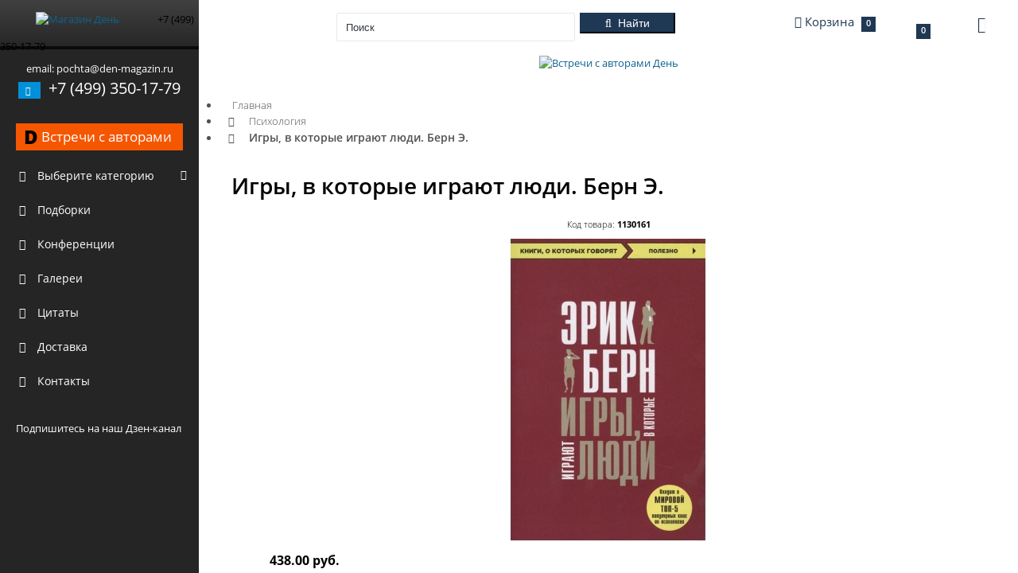

--- FILE ---
content_type: text/html; charset=utf-8
request_url: https://xn----8sbalcgsi5aih6o.xn--p1ai/30161-igry-v-kotorye-igraut-ludi-bern-e
body_size: 21972
content:
<!DOCTYPE html>
<html dir="ltr"  lang="ru">
<head>
<!-- Google Tag Manager -->
<script>(function(w,d,s,l,i){w[l]=w[l]||[];w[l].push({'gtm.start':
new Date().getTime(),event:'gtm.js'});var f=d.getElementsByTagName(s)[0],
j=d.createElement(s),dl=l!='dataLayer'?'&l='+l:'';j.async=true;j.src=
'https://www.googletagmanager.com/gtm.js?id='+i+dl;f.parentNode.insertBefore(j,f);
})(window,document,'script','dataLayer','GTM-PBJX2H5');</script>
<!-- End Google Tag Manager -->
  <meta charset="UTF-8">
  <meta name="viewport" content="width=device-width, initial-scale=1.0, maximum-scale=1.0, user-scalable=no">
  <title>«Игры, в которые играют люди. Берн Э.»: купить в книжном магазине «День». Телефон +7 (499) 350-17-79</title>
  <base href="https://xn----8sbalcgsi5aih6o.xn--p1ai/">
    <link rel="canonical" href="https://xn----8sbalcgsi5aih6o.xn--p1ai/30161-igry-v-kotorye-igraut-ludi-bern-e"/>
      <meta name="description" content="ISBN 9785040905300. «Игры, в которые играют люди. Берн Э.»: купить в книжном магазине «День» с быстрой доставкой в любой уголок мира. Телефон +7 (499) 350-17-79">
    <meta name="keywords" content="">
  <meta property="og:title" content="«Игры, в которые играют люди. Берн Э.»: купить в книжном магазине «День». Телефон +7 (499) 350-17-79">
  <meta property="og:type" content="website">
  <meta property="og:url" content="https://xn----8sbalcgsi5aih6o.xn--p1ai/30161-igry-v-kotorye-igraut-ludi-bern-e">
    <meta property="og:image" content="https://xn----8sbalcgsi5aih6o.xn--p1ai/image/cache/data/products/p30161_999960_igri_v_kotorie_igraut_ludi_bern_e_-380x380.jpg">
    <meta property="og:site_name" content="Магазин День">
    <link href="https://xn----8sbalcgsi5aih6o.xn--p1ai/image/data/attrs/favicon.jpg" rel="icon">
        <link data-link="getStyles" rel="stylesheet" type="text/css" href="catalog/view/theme/garbuz/assets/css/quotes.css" media="screen"/>
    <link data-link="getStyles" rel="stylesheet" type="text/css" href="min/f=catalog/view/javascript/jquery/colorbox/colorbox.css" media="screen"/>
    <link data-link="getStyles" rel="stylesheet" type="text/css" href="catalog/view/theme/garbuz/stylesheet/blog.css" media="screen"/>
    <link data-link="getStyles" rel="stylesheet" type="text/css"
          href="/catalog/view/theme/garbuz/assets/plugins/boostrapv3/css/bootstrap.css"/>
  <link data-link="getStyles" rel="stylesheet" type="text/css"
          href="/catalog/view/theme/garbuz/assets/plugins/boostrapv3/css/bootstrap-theme.min.css"/>
  <link data-link="getStyles" rel="stylesheet" type="text/css"
          href="/catalog/view/theme/garbuz/assets/css/animate.min.css"/>
  <link data-link="getStyles" rel="stylesheet" type="text/css" href="/min/g=cssHeader?v1.5"/>
  <style>
        @media (max-width: 1025px) {
            .modal-content {
                -webkit-box-shadow: 0 0 0 2000em #0000007a;
                box-shadow: 0 0 0 2000em #0000007a;
            }

            .modal-backdrop {
                display: none;
            }
        }
    </style>
  <script src="/min/?g=jsHeader&v=2a"></script>
<script src="//api-maps.yandex.ru/2.1/?apikey=c82eca85-fb2a-490a-b1af-781fdab88dbc&lang=ru_RU&ns=cdekymap" type="text/javascript"></script>
<script type="text/javascript" src="catalog/view/javascript/sdek.js"></script>
<link rel="stylesheet" type="text/css" href="catalog/view/theme/default/stylesheet/sdek.css">
    <script data-link="getScripts" type="text/javascript" src="catalog/view/theme/garbuz/assets/js/quotes.js"></script>
    <script data-link="getScripts" type="text/javascript" src="min/f=catalog/view/javascript/jquery/tabs.js"></script>
    <script data-link="getScripts" type="text/javascript" src="min/f=catalog/view/javascript/jquery/jquery.animatecss.min.js"></script>
    <script data-link="getScripts" type="text/javascript" src="min/f=catalog/view/javascript/jquery/colorbox/jquery.colorbox-min.js"></script>
    <script data-link="getScripts" type="text/javascript" src="catalog/view/javascript/jquery/jquery.cycle.js"></script>
            <script>
        function category_toggle(el) {
            var parent = $(el).closest('li');
            var arrow_menu = $(el).find('.arrow-menu');
            var sub = parent.find('ul').first();
            arrow_menu.toggle();
            sub.slideToggle(400);
            return false;
        }
    </script>
  <!-- google analytics -->    <!-- google analytics END -->

                
                    <!-- // ЯНДЕКС МЕТРИКА ЭЛЕКТРОННАЯ КОММЕРЦИЯ -->
                    <script type="text/javascript">window.dataLayer = window.dataLayer || [];</script>
                    <!-- // /ЯНДЕКС МЕТРИКА ЭЛЕКТРОННАЯ КОММЕРЦИЯ -->
                
            

								
<!-- webprogrammer77 стили обновления дизайна-->
<link href="catalog/view/theme/garbuz/stylesheet/newdesign.css" rel="stylesheet" type="text/css"/>
<!-- //webprogrammer77 стили обновления дизайна-->

						

								
<!-- Facebook Pixel Code 219937362503746 -->
<!-- vqmod/xml/pixelFacebook.xml -->
<!-- End Facebook Pixel Code -->

						
</head>
<!-- END HEAD -->
<!-- BEGIN BODY -->
<body>
<!-- ROISTAT -->
<script>
(function(w, d, s, h, id) {
    w.roistatProjectId = id; w.roistatHost = h;
    var p = d.location.protocol == "https:" ? "https://" : "http://";
    var u = /^.*roistat_visit=[^;]+(.*)?$/.test(d.cookie) ? "/dist/module.js" : "/api/site/1.0/"+id+"/init";
    var js = d.createElement(s); js.charset="UTF-8"; js.async = 1; js.src = p+h+u; var js2 = d.getElementsByTagName(s)[0]; js2.parentNode.insertBefore(js, js2);
})(window, document, 'script', 'cloud.roistat.com', 'db112974f1f0fbd0cfbef61aaccb57ec');
</script>
<!-- // ROISTAT -->
<!-- Yandex.Metrika counter -->
<script type="text/javascript" >
    (function(m,e,t,r,i,k,a){m[i]=m[i]||function(){(m[i].a=m[i].a||[]).push(arguments)};
        m[i].l=1*new Date();k=e.createElement(t),a=e.getElementsByTagName(t)[0],k.async=1,k.src=r,a.parentNode.insertBefore(k,a)})
    (window, document, "script", "https://mc.yandex.ru/metrika/tag.js", "ym");

    ym(48460532, "init", {
        clickmap:true,
        trackLinks:true,
        accurateTrackBounce:true,
        webvisor:true,
        ecommerce:"dataLayer"
    });
</script>
<noscript><div><img src="https://mc.yandex.ru/watch/48460532" style="position:absolute; left:-9999px;" alt=""></div></noscript>
<!-- /Yandex.Metrika counter -->
<!-- BEGIN HEADER -->
  <div class="header navbar navbar-inverse" style="margin: 0 auto; left: 0; right: 0">
    <div class="mobile-menu-toggle hidden-sm hidden-md hidden-lg">
      <i class="fa fa-bars" aria-hidden="true"></i>
    </div>
    <div class="mobile-search-toggle hidden-md hidden-lg">
      <i class="fa fa-search" aria-hidden="true"></i>
    </div>
    
				<div class="mobile-cart-toggle hidden-sm hidden-md hidden-lg hidden-xs"> 
			
      <a href="./index.php?route=quickcheckout/checkout/">
        <i class="fa fa-shopping-cart" aria-hidden="true"></i>
      </a>
    </div>
    <!-- BEGIN TOP NAVIGATION BAR -->
    <div class="navbar-inner">
      <div class="header-seperation">
        <ul class="nav pull-left notifcation-center hidden-xs" id="main-menu-toggle-wrapper" style="display:none">
          <li class="dropdown">
            <a id="main-menu-toggle" href="#main-menu" class="">
              <div class="iconset top-menu-toggle-white"></div>
            </a>
          </li>
        </ul>
        <!-- BEGIN LOGO -->
        <a href="https://xn----8sbalcgsi5aih6o.xn--p1ai/">
          <img src="https://xn----8sbalcgsi5aih6o.xn--p1ai/image/data/logo.png" data-src="https://xn----8sbalcgsi5aih6o.xn--p1ai/image/data/logo.png" data-src-retina="https://xn----8sbalcgsi5aih6o.xn--p1ai/image/data/logo.png" class="logo"
            height="40" title="Магазин День" alt="Магазин День">
        </a>
        <span class="hidden-md hidden-lg hidden-sm mobile-phone-logo">+7 (499) 350-17-79</span>
        <!-- END LOGO -->
      </div>
      <!-- END RESPONSIVE MENU TOGGLER -->
      <div class="header-quick-nav">
        <div class="popup-menu hidden-xs"></div>
        <!-- BEGIN TOP NAVIGATION MENU -->
        <div class="pull-left mobile-search-wrapper">
          <ul class="nav quick-section hidden-xs">
            <li class="quicklinks">
              <a href="#" class="" id="layout-condensed-toggle">
                <div class="iconset top-menu-toggle-dark"></div>
              </a>
            </li>
          </ul>
          <ul class="nav quick-section mobile-search">
            <li class="m-r-10 input-prepend inside search-form no-boarder" id="header-search">
              <input name="search" id="search_input" type="text" class="" value="" placeholder="Поиск" style="min-height: 36px;">&nbsp;
              <img alt="" class="ajaxload" id="ajax_search_load" src="catalog/view/theme/garbuz/assets/img/loading.gif">
              <button type="button" class="btn btn-info btn-cons" id="button-search">
                <i class="fa fa-search"></i>
                <span class="hidden-xs">&nbsp;Найти</span>
              </button>
            </li>

          </ul>
        </div>
        <!-- END TOP NAVIGATION MENU -->
        <!-- BEGIN CHAT TOGGLER -->
        <div class="pull-right">
          
			<style>
			.mobile-cart-toggle a,
			.mobile-cart-toggle a:focus {
				color: #ffffff !important;
				text-decoration: none;
			}
			.mobile-cart-toggle.open {
				position:  absolute;
			}
			.mobile-cart-toggle .notification-messages.info{
				position: relative;
			}
			.mobile-cart-toggle .notification-messages.info .remove {
				width: 10px;
				height: 10px;
				background: url(/catalog/view/theme/garbuz/assets/img/icon/portlet-tray-2x.png);
				background-position: -66px -36px;
				background-size: 195px 53px;
				display: block;
				top: 8px;
				right: 7px;
				position: absolute;
			}
			.notification-messages .message-wrapper{
				width:100%;
			}
			.notification-messages .date > * {
				display: none !important;
				width: 0 !important;
				overflow: hidden:important!;
			}
			mobile-cart-toggle.open .notification-list {
				display: block!important;
			}
			@media (max-width:768px){
				.chat-toggler.cart.big-monitor{
					display:none;
				}
				.popover.bottom{
					left: -200px!important;
					max-width: 300px!important;
				}

				.popover.bottom>.arrow {
					margin-left: 62px!important;
				}
				.popover.bottom .popover-content {
					padding: 9px 9px;
				}
				.popover.bottom .popover-content .cart-content{
					width: 280px!important;
				}

			}
			</style>
			<div class="mobile-cart-toggle hidden-sm hidden-md hidden-lg">
				  <a href="/index.php?route=checkout/cart">
					<i class="fa fa-shopping-cart" aria-hidden="true"></i>
					<span id="cart_mobile"><span class="hidden-xs hidden-sm basket-name">Корзина</span> <span class="badge badge-important">0</span></span>
				  </a>
			</div>
			<a href="/index.php?route=account/account" class="hidden-sm hidden-md hidden-lg fa fa-user-o" style="font-size: 26px; color: #fff; float: left;position: absolute;z-index: 9999;top: 20px;right: 70px;"></a>
			<div class="chat-toggler cart big-monitor">
			
    <a href="/index.php?route=checkout/cart" class="dropdown-toggle" id="my-task-list"
       data-placement="bottom" data-content='' data-toggle="dropdown"
       data-original-title="Корзина покупок">
        <div class="user-details">
            <div class="username">
                <i class="fa fa-shopping-cart"></i> <span id="cart"><span class="hidden-xs hidden-sm basket-name">Корзина</span> <span class="badge badge-important">0</span></span>
            </div>
        </div>
        <div class="iconset top-down-arrow"></div>
    </a>
    <div id="notification-list" style="position: absolute; left: -2000em" class="dropdown-menu">
        <div class="cart-content" style="width: 300px">
                            <div class="notification-messages">
                    <p class="heading text-center text-info">В корзине пусто!</p>
                    <div class="clearfix"></div>
                    <div class="text-center">
                        <button onclick="$('#my-task-list').click(); return false;" class="btn btn-default" href="/">Продолжить</button>
                    </div>
                </div>
                    </div>
    </div>
</div>          <ul class="nav quick-section hidden-xs">
            <li class="quicklinks">
                                <a data-toggle="dropdown" class="dropdown-toggle pull-right "
                   href="/30161-igry-v-kotorye-igraut-ludi-bern-e" id="user-options">
                   <div class="fa fa-user-o" style="font-size: 20px; color: #1F3853; float: left;"></div>
                   <div class="iconset top-down-arrow" style="float: left; margin: 5px;"></div>
                </a>
              <ul class="dropdown-menu pull-right" role="menu" aria-labelledby="user-options">
            <li><a href="https://xn----8sbalcgsi5aih6o.xn--p1ai/index.php?route=account/login">Вход</a></li>
        <li><a href="https://xn----8sbalcgsi5aih6o.xn--p1ai/index.php?route=account/register">Регистрация</a></li>
        <li><a href="https://xn----8sbalcgsi5aih6o.xn--p1ai/index.php?route=account/forgotten">Забыли пароль?</a></li>
        </ul>
            </li>
          </ul>
        </div>
        <!-- END CHAT TOGGLER -->
      </div>
      <!-- END TOP NAVIGATION MENU -->
    </div>
    <!-- END TOP NAVIGATION BAR -->
  </div>
  <!-- END HEADER -->

  <!-- BEGIN CONTAINER -->
  <div class="page-container row-fluid" itemscope itemtype="http://schema.org/Store">
    <meta itemprop="name" content="Магазин День">
    <img itemprop="image" src="https://xn----8sbalcgsi5aih6o.xn--p1ai/image/data/logo.png" style="display: none">
    <meta itemprop="address" content="г. Москва, ул.Коровий Вал, 1Ас1, 3-й этаж ТЦ Добрынинский">
    <!-- BEGIN SIDEBAR -->
    <!-- BEGIN-MOBILE-MENU -->
    <div class="mobile-menu-wrapper hidden-sm hidden-md hidden-lg">
      <ul class="mobile-menu">
                    <li class="mobile-categories-list">
                <a id="product_cats" href="javascript:;">
                    <i class="fa fa-folder-open"></i>
                    <span class="title">Выберите категорию</span>
                    <span class="arrow"></span>
                </a>
                <ul class="mobile-sub-menu">
                    <li class="start" id="mobileEvent">
                        <a target="_blank" href="https://delib.ru/meetings"
                           title="Встречи с авторами на Delib.ru"
                           class="btn"
                           style="max-width: 100%;
                              width: auto;
                              padding: 7px 10px;
                              margin: 10px 20px;
                              text-align: left;
                              background-color: #f55600 !important;
                              display: flex;
                              flex-direction: row;
                              align-items: center;
                              justify-content: space-between;">
                            <span style="color: #000; font-weight: 900; font-size: 24px">D</span>
                            <span style="font-size: 120%;" class="title">Встречи с авторами на Delib.ru</span>
                            <span></span>
                        </a>
                    </li>
				                        <li  class="menu-elem"
					   >
                          <a href="https://xn----8sbalcgsi5aih6o.xn--p1ai/publitsistika-6">
                              <i class="fa fa-book"></i>
                              <span class="title">
                                  ЖЗЛ                                </span>
                          </a>
						
						                      </li>
				                        <li  class="menu-elem"
					   >
                          <a href="https://xn----8sbalcgsi5aih6o.xn--p1ai/istoriya-rossii-306">
                              <i class="fa fa-book"></i>
                              <span class="title">
                                  История России                                </span>
                          </a>
						
						                      </li>
				                        <li  class="mobile-sub-menu-level-1 menu-elem"
					   >
                          <a href="https://xn----8sbalcgsi5aih6o.xn--p1ai/proekt-stalinskiy-bukvar-299">
                              <i class="fa fa-book"></i>
                              <span class="title">
                                  Сталинские учебники                                </span>
                          </a>
						                            <span class="mobile-menu-level-2-toggle">
                                <i class="fa fa-chevron-left arrow-menu" aria-hidden="true"></i>
                                <i class="fa fa-chevron-down arrow-menu" aria-hidden="true"></i>
                            </span>
						
						                            <div class="level-2-wrapper">
                                <ul class="mobile-sub-menu-level-2">
								  																											                                                <li data-id="346">
                                                  <a href="https://xn----8sbalcgsi5aih6o.xn--p1ai/proekt-stalinskiy-bukvar-299/metodiki-logika-psikhologiya-346">
                                                    <span class="title">
                                                        Методики, Логика, Психология                                                    </span>
                                                  </a>
                                              </li>
									  																		                                                <li data-id="342">
                                                  <a href="https://xn----8sbalcgsi5aih6o.xn--p1ai/proekt-stalinskiy-bukvar-299/komplekt-uchebnikov-dlya-1-go-klassa-342">
                                                    <span class="title">
                                                        Учебники для 1-го класса                                                    </span>
                                                  </a>
                                              </li>
									  																		                                                <li data-id="343">
                                                  <a href="https://xn----8sbalcgsi5aih6o.xn--p1ai/proekt-stalinskiy-bukvar-299/komplekt-uchebnikov-dlya-2-go-klassa-343">
                                                    <span class="title">
                                                        Учебники для 2-го класса                                                    </span>
                                                  </a>
                                              </li>
									  																		                                                <li data-id="344">
                                                  <a href="https://xn----8sbalcgsi5aih6o.xn--p1ai/proekt-stalinskiy-bukvar-299/komplekt-uchebnikov-dlya-3-go-klassa-344">
                                                    <span class="title">
                                                        Учебники для 3-го класса                                                    </span>
                                                  </a>
                                              </li>
									  																		                                                <li data-id="345">
                                                  <a href="https://xn----8sbalcgsi5aih6o.xn--p1ai/proekt-stalinskiy-bukvar-299/komplekt-uchebnikov-dlya-4-go-klassa-345">
                                                    <span class="title">
                                                        Учебники для 4-го класса                                                    </span>
                                                  </a>
                                              </li>
									  																		                                                <li data-id="355">
                                                  <a href="https://xn----8sbalcgsi5aih6o.xn--p1ai/proekt-stalinskiy-bukvar-299/uchebniki-dlya-sredney-shkoly-355">
                                                    <span class="title">
                                                        Учебники для средней школы                                                    </span>
                                                  </a>
                                              </li>
									  																	  
                                </ul>
                            </div>
						                      </li>
				                        <li  class="menu-elem"
					   >
                          <a href="https://xn----8sbalcgsi5aih6o.xn--p1ai/politika-311">
                              <i class="fa fa-book"></i>
                              <span class="title">
                                  Политика                                </span>
                          </a>
						
						                      </li>
				                        <li  class="menu-elem"
					   >
                          <a href="https://xn----8sbalcgsi5aih6o.xn--p1ai/konspirologiya-310">
                              <i class="fa fa-book"></i>
                              <span class="title">
                                  Конспирология                                </span>
                          </a>
						
						                      </li>
				                        <li  class="menu-elem"
					   >
                          <a href="https://xn----8sbalcgsi5aih6o.xn--p1ai/psikhologiya-309">
                              <i class="fa fa-book"></i>
                              <span class="title">
                                  Психология                                </span>
                          </a>
						
						                      </li>
				                        <li  class="menu-elem"
					   >
                          <a href="https://xn----8sbalcgsi5aih6o.xn--p1ai/filosofiya-305">
                              <i class="fa fa-book"></i>
                              <span class="title">
                                  Философия                                </span>
                          </a>
						
						                      </li>
				                        <li  class="menu-elem"
					   >
                          <a href="https://xn----8sbalcgsi5aih6o.xn--p1ai/biografii-i-memuary-313">
                              <i class="fa fa-book"></i>
                              <span class="title">
                                  Мемуары и биографии                                </span>
                          </a>
						
						                      </li>
				                        <li  class="menu-elem"
					   >
                          <a href="https://xn----8sbalcgsi5aih6o.xn--p1ai/ekonomika-308">
                              <i class="fa fa-book"></i>
                              <span class="title">
                                  Экономика                                </span>
                          </a>
						
						                      </li>
				                        <li  class="menu-elem"
					   >
                          <a href="https://xn----8sbalcgsi5aih6o.xn--p1ai/detskaya-literatura-300">
                              <i class="fa fa-book"></i>
                              <span class="title">
                                  Детская литература                                </span>
                          </a>
						
						                      </li>
				                        <li  class="menu-elem"
					   >
                          <a href="https://xn----8sbalcgsi5aih6o.xn--p1ai/mir-buduschego-317">
                              <i class="fa fa-book"></i>
                              <span class="title">
                                  Мир будущего                                </span>
                          </a>
						
						                      </li>
				                        <li  class="menu-elem"
					   >
                          <a href="https://xn----8sbalcgsi5aih6o.xn--p1ai/mirovaya-istoriya-304">
                              <i class="fa fa-book"></i>
                              <span class="title">
                                  Мировая история                                </span>
                          </a>
						
						                      </li>
				                        <li  class="menu-elem"
					   >
                          <a href="https://xn----8sbalcgsi5aih6o.xn--p1ai/folklor-316">
                              <i class="fa fa-book"></i>
                              <span class="title">
                                  Фольклор                                </span>
                          </a>
						
						                      </li>
				                        <li  class="menu-elem"
					   >
                          <a href="https://xn----8sbalcgsi5aih6o.xn--p1ai/fantastika-314">
                              <i class="fa fa-book"></i>
                              <span class="title">
                                  Фантастика и приключения                                </span>
                          </a>
						
						                      </li>
				                        <li  class="menu-elem"
					   >
                          <a href="https://xn----8sbalcgsi5aih6o.xn--p1ai/publitsistika-322">
                              <i class="fa fa-book"></i>
                              <span class="title">
                                  Публицистика                                </span>
                          </a>
						
						                      </li>
				                        <li  class="menu-elem"
					   >
                          <a href="https://xn----8sbalcgsi5aih6o.xn--p1ai/taynoe-i-nepoznannoe-348">
                              <i class="fa fa-book"></i>
                              <span class="title">
                                  Тайное и непознанное                                </span>
                          </a>
						
						                      </li>
				                        <li  class="menu-elem"
					   >
                          <a href="https://xn----8sbalcgsi5aih6o.xn--p1ai/uchebnaya-literatura-315">
                              <i class="fa fa-book"></i>
                              <span class="title">
                                  Учебная литература                                </span>
                          </a>
						
						                      </li>
				                        <li  class="menu-elem"
					   >
                          <a href="https://xn----8sbalcgsi5aih6o.xn--p1ai/voennaya-istoriya-307">
                              <i class="fa fa-book"></i>
                              <span class="title">
                                  Военная история                                </span>
                          </a>
						
						                      </li>
				                        <li  class="menu-elem"
					   >
                          <a href="https://xn----8sbalcgsi5aih6o.xn--p1ai/proza-347">
                              <i class="fa fa-book"></i>
                              <span class="title">
                                  Проза                                </span>
                          </a>
						
						                      </li>
				                        <li  class="menu-elem"
					   >
                          <a href="https://xn----8sbalcgsi5aih6o.xn--p1ai/kollektsionnye-izdaniya-325">
                              <i class="fa fa-book"></i>
                              <span class="title">
                                  Коллекционные издания                                </span>
                          </a>
						
						                      </li>
				                        <li  class="mobile-sub-menu-level-1 menu-elem"
					   >
                          <a href="https://xn----8sbalcgsi5aih6o.xn--p1ai/inostrannyy-yazyk-356">
                              <i class="fa fa-book"></i>
                              <span class="title">
                                  Иностранные языки                                </span>
                          </a>
						                            <span class="mobile-menu-level-2-toggle">
                                <i class="fa fa-chevron-left arrow-menu" aria-hidden="true"></i>
                                <i class="fa fa-chevron-down arrow-menu" aria-hidden="true"></i>
                            </span>
						
						                            <div class="level-2-wrapper">
                                <ul class="mobile-sub-menu-level-2">
								  																											                                                <li data-id="4100357">
                                                  <a href="https://xn----8sbalcgsi5aih6o.xn--p1ai/inostrannyy-yazyk-356/angliyskiy-yazyk-357">
                                                    <span class="title">
                                                        Английский язык                                                    </span>
                                                  </a>
                                              </li>
									  																	  
                                </ul>
                            </div>
						                      </li>
				                        <li  class="menu-elem"
					   >
                          <a href="https://xn----8sbalcgsi5aih6o.xn--p1ai/kultura-i-iskusstvo-351">
                              <i class="fa fa-book"></i>
                              <span class="title">
                                  Культура и Искусство                                </span>
                          </a>
						
						                      </li>
				                        <li  class="menu-elem"
					   >
                          <a href="https://xn----8sbalcgsi5aih6o.xn--p1ai/religiya-350">
                              <i class="fa fa-book"></i>
                              <span class="title">
                                  Религия                                </span>
                          </a>
						
						                      </li>
				                        <li  class="menu-elem"
					   >
                          <a href="https://xn----8sbalcgsi5aih6o.xn--p1ai/obraz-zhizni-349">
                              <i class="fa fa-book"></i>
                              <span class="title">
                                  Образ жизни                                </span>
                          </a>
						
						                      </li>
				                        <li  class="menu-elem"
					   >
                          <a href="https://xn----8sbalcgsi5aih6o.xn--p1ai/turizm-353">
                              <i class="fa fa-book"></i>
                              <span class="title">
                                  Туризм                                </span>
                          </a>
						
						                      </li>
				                        <li  class="menu-elem"
					   >
                          <a href="https://xn----8sbalcgsi5aih6o.xn--p1ai/shpionskiy-detektiv-312">
                              <i class="fa fa-book"></i>
                              <span class="title">
                                  Разведка и шпионаж                                </span>
                          </a>
						
						                      </li>
				                        <li  class="menu-elem"
					   >
                          <a href="https://xn----8sbalcgsi5aih6o.xn--p1ai/poeziya-352">
                              <i class="fa fa-book"></i>
                              <span class="title">
                                  Поэзия                                </span>
                          </a>
						
						                      </li>
				                        <li  class="menu-elem"
					   >
                          <a href="https://xn----8sbalcgsi5aih6o.xn--p1ai/suveniry-298">
                              <i class="fa fa-book"></i>
                              <span class="title">
                                  Сувениры                                </span>
                          </a>
						
						                      </li>
				  
                
                  <!-- Подборка -->
                  <li class="start">
                    <a href="index.php?route=compilation/books">
                      <i class="fa fa-book"></i>
                      <span class="title">Подборки</span>
                      <span class="selected"></span>
                    </a>
                  </li>
                  <!-- Подборка -->
                
            

                
                  <!-- Конференции -->
                  <li class="start">
                    <a href="index.php?route=conference/conferences">
                      <i class="fa fa-image"></i>
                      <span class="title">Конференции</span>
                      <span class="selected"></span>
                    </a>
                  </li>
                  <!-- Конференции -->
                
            

                
                  <!-- Галереи -->
                  <li class="start">
                    <a href="index.php?route=gallery/galleries">
                      <i class="fa fa-image"></i>
                      <span class="title">Галереи</span>
                      <span class="selected"></span>
                    </a>
                  </li>
                  <!-- Галереи -->
                
            

                
                  <li>
                    <a href="index.php?route=quote/all">
                      <i class="fa fa-quote-right"></i>
                      <span class="title">Цитаты</span>
                      <span class="selected"></span>
                    </a>
                  </li>
                
            
                    <li class="start delivary-sidebar">
                        <a href="delivery-rules">
                            <i class="fa fa-truck"></i>
                            <span class="title">Доставка</span>
                            <span class="selected"></span>
                        </a>
                    </li>
                    <li class="start delivary-sidebar">
                        <a href="our-contacts">
                            <i class="fa fa-fax"></i>
                            <span class="title">Контакты</span>
                            <span class="selected"></span>
                        </a>
                    </li>
                    <!-- youtube_link -->
                    <li class="start" id="mobileYoutube">
                        <div class="g-ytsubscribe"
                             data-channelid="UCZNKg6NI7mah4i3dE6m0oYw"
                             data-layout="default" data-count="default"></div>
                    </li>
                    <!-- //youtube_link -->

                </ul>

            </li>
              </ul>
    </div>
    <!-- END-MOBILE-MENU -->
      <div class="page-sidebar" id="main-menu">

          <div class="page-sidebar-wrapper scrollbar-dynamic"
               id="main-menu-wrapper">

              <!-- BEGIN SIDEBAR MENU -->
              <p style="text-align: center; margin: 0px 15px; color: #FFF !important;">
                  <br> email:
                  <span itemprop="email">pochta@den-magazin.ru</span>
                  <br>
              </p>
              <p style="text-align: center; margin: 0px 15px; color: #FFF !important; font-size: 20px;">
          <span class="label label-info">
            <i class="fa fa-phone"></i>
          </span>&nbsp;
                  <span itemprop="telephone">+7 (499) 350-17-79</span>
              </p>
              <!-- <p style="text-align: center; margin: 0px 15px; color: #FFF !important; font-size: 16px;" itemprop="openingHours" datetime="Mo-Su 00:00-23:59">Call-Center работает<br> пн.- пт. 9:00-19:00 </p> -->
              <br>

              <ul>
                  <li class="start">
                      <a target="_blank" href="https://delib.ru/meetings"
                         title="Встречи с авторами на Delib.ru"
                         class="btn"
                         style="max-width: 100%;
                              width: auto;
                              padding: 7px 10px;
                              margin: 10px 20px;
                              text-align: left;
                              background-color: #f55600 !important;
                              display: flex;
                              flex-direction: row;
                              align-items: center;
                              justify-content: space-between;">
                          <span style="color: #000; font-weight: 900; font-size: 24px">D</span>
                          <span style="font-size: 120%;" class="title">Встречи с авторами</span>
                          <span></span>
                      </a>
                  </li>
				                    <li class="categories-list" style="position: relative">
                        <span onclick="category_toggle(this)" style="cursor: pointer; position: absolute; right: 0; color: #fff; padding: 10px 15px; display: block; z-index: 1" class="mobile-menu-level-1-toggle">
                            <i style="display: none" class="fa fa-chevron-up arrow-menu" aria-hidden="true"></i>
                            <i class="fa fa-chevron-down arrow-menu" aria-hidden="true"></i>
                        </span>
                        <a id="product_cats" href="javascript:;">
                            <i class="fa fa-folder-open"></i>
                            <span class="title">Выберите категорию</span>
                        </a>
                        <ul class="sub-menu">
						                                <li style="position: relative">
                                                                    <a  href="https://xn----8sbalcgsi5aih6o.xn--p1ai/publitsistika-6">
                                    <i class="fa fa-book"></i>
                                    <span class="title">
                                        ЖЗЛ                                    </span>
                                  </a>
								                                </li>
						                                <li style="position: relative">
                                                                    <a  href="https://xn----8sbalcgsi5aih6o.xn--p1ai/istoriya-rossii-306">
                                    <i class="fa fa-book"></i>
                                    <span class="title">
                                        История России                                    </span>
                                  </a>
								                                </li>
						                                <li style="position: relative">
                                                                    <span onclick="category_toggle(this)" style="cursor: pointer; position: absolute; right: 0; color: #fff; padding: 5px 15px; display: block; z-index: 1" class="mobile-menu-level-1-toggle">
                                    <i style="display: none" class="fa fa-chevron-up arrow-menu" aria-hidden="true"></i>
                                    <i class="fa fa-chevron-down arrow-menu" aria-hidden="true"></i>
                                  </span>
                                                                    <a onclick="return window.location.href='https://xn----8sbalcgsi5aih6o.xn--p1ai/proekt-stalinskiy-bukvar-299';" href="javascript:;">
                                    <i class="fa fa-book"></i>
                                    <span class="title">
                                        Сталинские учебники                                    </span>
                                  </a>
								                                      <ul class="sub-menu">
									  																														                                              <li data-id="346">
                                                <a href="https://xn----8sbalcgsi5aih6o.xn--p1ai/proekt-stalinskiy-bukvar-299/metodiki-logika-psikhologiya-346">
                                                    <span class="title">
                                                        Методики, Логика, Психология                                                    </span>
                                                </a>
                                            </li>
										  																				                                              <li data-id="342">
                                                <a href="https://xn----8sbalcgsi5aih6o.xn--p1ai/proekt-stalinskiy-bukvar-299/komplekt-uchebnikov-dlya-1-go-klassa-342">
                                                    <span class="title">
                                                        Учебники для 1-го класса                                                    </span>
                                                </a>
                                            </li>
										  																				                                              <li data-id="343">
                                                <a href="https://xn----8sbalcgsi5aih6o.xn--p1ai/proekt-stalinskiy-bukvar-299/komplekt-uchebnikov-dlya-2-go-klassa-343">
                                                    <span class="title">
                                                        Учебники для 2-го класса                                                    </span>
                                                </a>
                                            </li>
										  																				                                              <li data-id="344">
                                                <a href="https://xn----8sbalcgsi5aih6o.xn--p1ai/proekt-stalinskiy-bukvar-299/komplekt-uchebnikov-dlya-3-go-klassa-344">
                                                    <span class="title">
                                                        Учебники для 3-го класса                                                    </span>
                                                </a>
                                            </li>
										  																				                                              <li data-id="345">
                                                <a href="https://xn----8sbalcgsi5aih6o.xn--p1ai/proekt-stalinskiy-bukvar-299/komplekt-uchebnikov-dlya-4-go-klassa-345">
                                                    <span class="title">
                                                        Учебники для 4-го класса                                                    </span>
                                                </a>
                                            </li>
										  																				                                              <li data-id="355">
                                                <a href="https://xn----8sbalcgsi5aih6o.xn--p1ai/proekt-stalinskiy-bukvar-299/uchebniki-dlya-sredney-shkoly-355">
                                                    <span class="title">
                                                        Учебники для средней школы                                                    </span>
                                                </a>
                                            </li>
										  																			                                      </ul>
								                                </li>
						                                <li style="position: relative">
                                                                    <a  href="https://xn----8sbalcgsi5aih6o.xn--p1ai/politika-311">
                                    <i class="fa fa-book"></i>
                                    <span class="title">
                                        Политика                                    </span>
                                  </a>
								                                </li>
						                                <li style="position: relative">
                                                                    <a  href="https://xn----8sbalcgsi5aih6o.xn--p1ai/konspirologiya-310">
                                    <i class="fa fa-book"></i>
                                    <span class="title">
                                        Конспирология                                    </span>
                                  </a>
								                                </li>
						                                <li style="position: relative">
                                                                    <a  href="https://xn----8sbalcgsi5aih6o.xn--p1ai/psikhologiya-309">
                                    <i class="fa fa-book"></i>
                                    <span class="title">
                                        Психология                                    </span>
                                  </a>
								                                </li>
						                                <li style="position: relative">
                                                                    <a  href="https://xn----8sbalcgsi5aih6o.xn--p1ai/filosofiya-305">
                                    <i class="fa fa-book"></i>
                                    <span class="title">
                                        Философия                                    </span>
                                  </a>
								                                </li>
						                                <li style="position: relative">
                                                                    <a  href="https://xn----8sbalcgsi5aih6o.xn--p1ai/biografii-i-memuary-313">
                                    <i class="fa fa-book"></i>
                                    <span class="title">
                                        Мемуары и биографии                                    </span>
                                  </a>
								                                </li>
						                                <li style="position: relative">
                                                                    <a  href="https://xn----8sbalcgsi5aih6o.xn--p1ai/ekonomika-308">
                                    <i class="fa fa-book"></i>
                                    <span class="title">
                                        Экономика                                    </span>
                                  </a>
								                                </li>
						                                <li style="position: relative">
                                                                    <a  href="https://xn----8sbalcgsi5aih6o.xn--p1ai/detskaya-literatura-300">
                                    <i class="fa fa-book"></i>
                                    <span class="title">
                                        Детская литература                                    </span>
                                  </a>
								                                </li>
						                                <li style="position: relative">
                                                                    <a  href="https://xn----8sbalcgsi5aih6o.xn--p1ai/mir-buduschego-317">
                                    <i class="fa fa-book"></i>
                                    <span class="title">
                                        Мир будущего                                    </span>
                                  </a>
								                                </li>
						                                <li style="position: relative">
                                                                    <a  href="https://xn----8sbalcgsi5aih6o.xn--p1ai/mirovaya-istoriya-304">
                                    <i class="fa fa-book"></i>
                                    <span class="title">
                                        Мировая история                                    </span>
                                  </a>
								                                </li>
						                                <li style="position: relative">
                                                                    <a  href="https://xn----8sbalcgsi5aih6o.xn--p1ai/folklor-316">
                                    <i class="fa fa-book"></i>
                                    <span class="title">
                                        Фольклор                                    </span>
                                  </a>
								                                </li>
						                                <li style="position: relative">
                                                                    <a  href="https://xn----8sbalcgsi5aih6o.xn--p1ai/fantastika-314">
                                    <i class="fa fa-book"></i>
                                    <span class="title">
                                        Фантастика и приключения                                    </span>
                                  </a>
								                                </li>
						                                <li style="position: relative">
                                                                    <a  href="https://xn----8sbalcgsi5aih6o.xn--p1ai/publitsistika-322">
                                    <i class="fa fa-book"></i>
                                    <span class="title">
                                        Публицистика                                    </span>
                                  </a>
								                                </li>
						                                <li style="position: relative">
                                                                    <a  href="https://xn----8sbalcgsi5aih6o.xn--p1ai/taynoe-i-nepoznannoe-348">
                                    <i class="fa fa-book"></i>
                                    <span class="title">
                                        Тайное и непознанное                                    </span>
                                  </a>
								                                </li>
						                                <li style="position: relative">
                                                                    <a  href="https://xn----8sbalcgsi5aih6o.xn--p1ai/uchebnaya-literatura-315">
                                    <i class="fa fa-book"></i>
                                    <span class="title">
                                        Учебная литература                                    </span>
                                  </a>
								                                </li>
						                                <li style="position: relative">
                                                                    <a  href="https://xn----8sbalcgsi5aih6o.xn--p1ai/voennaya-istoriya-307">
                                    <i class="fa fa-book"></i>
                                    <span class="title">
                                        Военная история                                    </span>
                                  </a>
								                                </li>
						                                <li style="position: relative">
                                                                    <a  href="https://xn----8sbalcgsi5aih6o.xn--p1ai/proza-347">
                                    <i class="fa fa-book"></i>
                                    <span class="title">
                                        Проза                                    </span>
                                  </a>
								                                </li>
						                                <li style="position: relative">
                                                                    <a  href="https://xn----8sbalcgsi5aih6o.xn--p1ai/kollektsionnye-izdaniya-325">
                                    <i class="fa fa-book"></i>
                                    <span class="title">
                                        Коллекционные издания                                    </span>
                                  </a>
								                                </li>
						                                <li style="position: relative">
                                                                    <span onclick="category_toggle(this)" style="cursor: pointer; position: absolute; right: 0; color: #fff; padding: 5px 15px; display: block; z-index: 1" class="mobile-menu-level-1-toggle">
                                    <i style="display: none" class="fa fa-chevron-up arrow-menu" aria-hidden="true"></i>
                                    <i class="fa fa-chevron-down arrow-menu" aria-hidden="true"></i>
                                  </span>
                                                                    <a onclick="return window.location.href='https://xn----8sbalcgsi5aih6o.xn--p1ai/inostrannyy-yazyk-356';" href="javascript:;">
                                    <i class="fa fa-book"></i>
                                    <span class="title">
                                        Иностранные языки                                    </span>
                                  </a>
								                                      <ul class="sub-menu">
									  																														                                              <li data-id="4100357">
                                                <a href="https://xn----8sbalcgsi5aih6o.xn--p1ai/inostrannyy-yazyk-356/angliyskiy-yazyk-357">
                                                    <span class="title">
                                                        Английский язык                                                    </span>
                                                </a>
                                            </li>
										  																			                                      </ul>
								                                </li>
						                                <li style="position: relative">
                                                                    <a  href="https://xn----8sbalcgsi5aih6o.xn--p1ai/kultura-i-iskusstvo-351">
                                    <i class="fa fa-book"></i>
                                    <span class="title">
                                        Культура и Искусство                                    </span>
                                  </a>
								                                </li>
						                                <li style="position: relative">
                                                                    <a  href="https://xn----8sbalcgsi5aih6o.xn--p1ai/religiya-350">
                                    <i class="fa fa-book"></i>
                                    <span class="title">
                                        Религия                                    </span>
                                  </a>
								                                </li>
						                                <li style="position: relative">
                                                                    <a  href="https://xn----8sbalcgsi5aih6o.xn--p1ai/obraz-zhizni-349">
                                    <i class="fa fa-book"></i>
                                    <span class="title">
                                        Образ жизни                                    </span>
                                  </a>
								                                </li>
						                                <li style="position: relative">
                                                                    <a  href="https://xn----8sbalcgsi5aih6o.xn--p1ai/turizm-353">
                                    <i class="fa fa-book"></i>
                                    <span class="title">
                                        Туризм                                    </span>
                                  </a>
								                                </li>
						                                <li style="position: relative">
                                                                    <a  href="https://xn----8sbalcgsi5aih6o.xn--p1ai/shpionskiy-detektiv-312">
                                    <i class="fa fa-book"></i>
                                    <span class="title">
                                        Разведка и шпионаж                                    </span>
                                  </a>
								                                </li>
						                                <li style="position: relative">
                                                                    <a  href="https://xn----8sbalcgsi5aih6o.xn--p1ai/poeziya-352">
                                    <i class="fa fa-book"></i>
                                    <span class="title">
                                        Поэзия                                    </span>
                                  </a>
								                                </li>
						                                <li style="position: relative">
                                                                    <a  href="https://xn----8sbalcgsi5aih6o.xn--p1ai/suveniry-298">
                                    <i class="fa fa-book"></i>
                                    <span class="title">
                                        Сувениры                                    </span>
                                  </a>
								                                </li>
						                          </ul>
                    </li>
				
				

                
                  <!-- Подборка -->
                  <li class="start">
                    <a href="index.php?route=compilation/books">
                      <i class="fa fa-book"></i>
                      <span class="title">Подборки</span>
                      <span class="selected"></span>
                    </a>
                  </li>
                  <!-- Подборка -->
                
            

                
                  <!-- Конференции -->
                  <li class="start">
                    <a href="index.php?route=conference/conferences">
                      <i class="fa fa-image"></i>
                      <span class="title">Конференции</span>
                      <span class="selected"></span>
                    </a>
                  </li>
                  <!-- Конференции -->
                
            

                
                  <!-- Галереи -->
                  <li class="start">
                    <a href="index.php?route=gallery/galleries">
                      <i class="fa fa-image"></i>
                      <span class="title">Галереи</span>
                      <span class="selected"></span>
                    </a>
                  </li>
                  <!-- Галереи -->
                
            

                
                  <li>
                    <a href="index.php?route=quote/all">
                      <i class="fa fa-quote-right"></i>
                      <span class="title">Цитаты</span>
                      <span class="selected"></span>
                    </a>
                  </li>
                
            
                  <li class="start delivary-sidebar">
                      <a href="delivery-rules">
                          <i class="fa fa-truck"></i>
                          <span class="title">Доставка</span>
                          <span class="selected"></span>
                      </a>
                  </li>
                  <li class="start delivary-sidebar">
                      <a href="our-contacts">
                          <i class="fa fa-fax"></i>
                          <span class="title">Контакты</span>
                          <span class="selected"></span>
                      </a>
                  </li>
                  <!-- <li class="start">
						 <a href="#" class="btn btn-success holidays" style="max-width:220px; padding: 7px 10px; margin: 10px 20px; text-align:left;">

						   <span class="title">График работы в праздники</span>
						   <span class="selected"></span>
						 </a>
					 </li>-->
                  <!-- youtube_link -->
                  <li class="start" id="sidebarYoutube">
                      <p class="yt_text" style="color:#fff;">Подпишитесь на наш Дзен-канал
                          <br>
                          <a style="color: #fff; font-weight: bold" href="https://dzen.ru/knijnij_den" target="_blank">
                              <img src="/image/dzen-den.png" alt="" style="width: 42px; height: 42px;
                              vertical-align: bottom; border: 2px #2F2F2F; border-radius: 50%">
                          </a>
                      </p>
                  </li>
                  <!-- //youtube_link -->
                  <!-- VK Widget -->
                  <li class="start" style="padding:10px;">
                      <span id="vk_groups"></span>
                      <script>
                          //VK.Widgets.Group("vk_groups", {mode: 1, no_cover: 1, width: "220", height: "200", }, 38085148);
                      </script>

                  </li>
                  <!-- //VK Widget -->
                  <!-- END MINI-PROFILE -->
              </ul>
              <div class="clearfix"></div>
              <!-- END SIDEBAR MENU -->
          </div>
      </div>


        <div class="modal fade" id="modal" tabindex="-1" role="dialog" aria-hidden="true">
      <div class="modal-dialog">
        <div class="modal-content">
        </div>
      </div>
    </div>

    <div class="modal fade" id="add-cart-modal" tabindex="-1" role="dialog" aria-hidden="true">
      <div class="modal-dialog">
        <div class="modal-content">
        </div>
      </div>
    </div>
        <!-- BEGIN PAGE CONTAINER-->
    <div class="page-content">
      <div class="clearfix content-cover">
        <div id="notification"></div>
 

    <div class="content product-content product-page" id="content" itemscope
         itemtype="http://schema.org/Product"><!--ecommerce_new-->
        <link type="text/css" rel="stylesheet" href="catalog/view/theme/garbuz/assets/css/search_ajax.css" />
<script type="text/javascript" src="catalog/view/theme/garbuz/assets/js/search_ajax.js"></script>
<script type="text/javascript">
var key = 0;
$(document).ready(function () {
	var input_id = '#search_input';
	var radio = '';
	
		
	SearchAjax(input_id, radio);
	key++;
});
</script><div id="banner0" class="banner">
      <div><a href="https://xn----8sbalcgsi5aih6o.xn--p1ai/index.php?route=events/all/home"><img src="https://xn----8sbalcgsi5aih6o.xn--p1ai/image/cache/data/banner/meropriyatiya-1-1180x248.jpg" alt="Встречи с авторами День" title="Встречи с авторами День" /></a></div>
    </div>
<script type="text/javascript"><!--
$(document).ready(function() {
	$('#banner0 div:first-child').css('display', 'block');
});

var banner = function() {
	$('#banner0').cycle({
		before: function(current, next) {
			$(next).parent().height($(next).outerHeight());
		}
	});
}

setTimeout(banner, 2000);
//--></script>                        <ul class="breadcrumb">
                            <li>
                    <a  href="https://xn----8sbalcgsi5aih6o.xn--p1ai/">Главная</a>
                </li>
                            <li>
                    <a  href="https://xn----8sbalcgsi5aih6o.xn--p1ai/psikhologiya-309">Психология</a>
                </li>
                            <li>
                    <a class="active" href="https://xn----8sbalcgsi5aih6o.xn--p1ai/30161-igry-v-kotorye-igraut-ludi-bern-e">Игры, в которые играют люди. Берн Э.</a>
                </li>
                    </ul>

        <div class="grid simple horizontal product-info">
            <div class="grid-title">
                <!--<span class="product-sticker">Новинка!</span>-->
                <span class="product-sticker"></span>
                <h1 itemprop="name">
                    Игры, в которые играют люди. Берн Э.                </h1>
            </div>

            <div class="grid-body">
                <div class="row">
                    <div class="col-lg-4 col-sm-4 col-xs-12">

                        <h5 class="text-center" style="margin-top: 5px;"> Код
                            товара: <strong itemprop="sku">
                                <span id="roistat_id"></span>1130161                            </strong>
                        </h5>
                                                                                                            <div class="image">
                                    <a href="https://xn----8sbalcgsi5aih6o.xn--p1ai/image/cache/data/products/p30161_999960_igri_v_kotorie_igraut_ludi_bern_e_-800x800.jpg"
                                       title="Игры, в которые играют люди. Берн Э."
                                       class="colorbox">
                                        <div class="primg">
                                                                                                                                    <img itemprop="image"
                                                 src="https://xn----8sbalcgsi5aih6o.xn--p1ai/image/cache/data/products/p30161_999960_igri_v_kotorie_igraut_ludi_bern_e_-380x380.jpg"
                                                 title="Игры, в которые играют люди. Берн Э."
                                                 alt="Игры, в которые играют люди. Берн Э."
                                                 id="image"
                                                 style="max-width: 100%"
                                            />
                                        </div>

                                    </a>
                                </div>
                                                                                        <div class="image-additional">
                                                                                                        </div>
                                                                        </div>
                                            <script>
                            function colorboxIframe() {
                                if ($(window).width() >= 900 && $(window).height() >= 900) {
                                    // Если айпад и пр.
                                    var innerWidth = 800;
                                    var innerHeight = 800;
                                    $("#colorboxIframe").colorbox({
                                        iframe: true,
                                        innerWidth: innerWidth,
                                        innerHeight: innerHeight
                                    });
                                    return false;
                                }
                                return true;
                            }
                        </script>
                        <style>
                            @media screen and (max-width: 900px) {
                                #colorboxIframe {
                                    /* display: none !important; */
                                }
                            }
                        </style>
                                        <div class="col-lg-8 col-sm-8 col-xs-12">
                        <div class="row">
                            <div class="col-lg-4 col-xs-6 col-info"
                                 itemprop="offers" itemscope
                                 itemtype="http://schema.org/Offer">
                                <table class="info_table">
                                                                            <!---------------- available -------------------->
                                        <input class="available-data"
                                               type="hidden"
                                               data-number="30161"
                                               available-status="true">
                                        <!------------------ //available ------------------>
                                        <tr>
                                            <td class="text-center">
                                                <div class="price clearfix">
                                                    <div>
                                                                                                                                                                                <span class="price"
                                                                      itemprop="price">438.00 </span>
                                                                <span> руб.</span>
                                                                                                                </div>
                                                    <span itemprop="priceCurrency"
                                                          class="hblock">RUB</span>
                                                                                                    </div>
                                            </td>
                                        </tr>
                                                                        <tr>
                                                                                    <td class="left_count available text-center" style="color: #34c924">
                                                <link itemprop="availability"
                                                      href="http://schema.org/InStock"/>
                                                В наличии                                            </td>
                                                                            </tr>

                                    <tr>
                                        <td>
                                            <div class="cart clearfix">
                                                <input type="hidden"
                                                       name="product_id"
                                                       size="2"
                                                       value="30161"/>
                                                                                                                                                            <input type="button"
                                                               value="Купить"
                                                               id="button-cart"
                                                               class="btn btn-success btn-cons"/>
                                                                                                                                                                                                    </div>
                                        </td>
                                    </tr>

                                    <tr>
                                        <td>
                                            <div class="links">
                                                                                                                                                                                                                    <div class="link">
                                                            <span class="glyphicon glyphicon-ok"></span>
                                                            <a href="#" onclick="oneClickToCart(); return false">Купить
                                                                в один клик</a>
                                                        </div>
                                                        <script>
                                                            function oneClickToCart() {
                                                                $.post("index.php?route=checkout/cart/add", {product_id: '30161'}, function (data) {
                                                                    if (data.success !== 'undefined')
                                                                        return location.href = '/index.php?route=checkout/checkout';
                                                                }, 'JSON');
                                                                return false;
                                                            }
                                                        </script>
                                                                                                                                                    <div class="link">
                                                    <span class="glyphicon glyphicon-heart"></span>
                                                    <a onclick="addToWishList('30161');">Добавить в закладки</a>
                                                                                                    </div>
                                                <div class="link">
                                                    <span class="fa fa-quote-right"></span>
                                                    <a href="index.php?route=quote/create&product_id=30161">Добавить цитату</a>
                                                </div>
                                            </div>
                                        </td>
                                    </tr>
                                </table>
                            </div>

                            <div class="col-lg-5 col-xs-6 col-info"
                                 id="product-info1">
                                <div class="product-share" style="padding: 10px 0 20px">
                                    <script src="//yastatic.net/es5-shims/0.0.2/es5-shims.min.js"></script>
                                    <script src="//yastatic.net/share2/share.js"></script>
                                    <div class="ya-share2"
                                         data-services="vkontakte,odnoklassniki,twitter,whatsapp,telegram"
                                         data-image="https://xn----8sbalcgsi5aih6o.xn--p1ai/image/cache/data/products/p30161_999960_igri_v_kotorie_igraut_ludi_bern_e_-800x800.jpg"                                                                            ></div>
                                </div>

                                <div class="clearfix">
										<span class="title"
                                              data-toggle="tooltip"
                                              data-placement="top"
                                              title="Быстрая доставка возможна для всех покупателей без исключения, с нами работают многие службы доставки">
											<a class="product-service"><span
                                                        class="glyphicon glyphicon-transfer"></span> Быстрая доставка</a>
										</span>
                                </div>
                                <div class="clearfix product-service-desc">
                                    Доставим в любой уголок мира.
                                </div>
                                <br>

                                <div class="clearfix">
										<span class="title"
                                              data-toggle="tooltip"
                                              data-placement="top"
                                              title="Возможна оплата картой банка, электронными деньгами или наличными.">
											<a class="product-service"><span
                                                        class="glyphicon glyphicon-credit-card"></span> Оплата</a>
										</span>
                                </div>
                                <div class="clearfix product-service-desc">
                                    Оплачивайте покупки при получении.
                                </div>
                                <br>

                                <div class="clearfix">
										<span class="title"
                                              data-toggle="tooltip"
                                              data-placement="top"
                                              title="Команда День-ТВ гарантирует максимальную лояльность к покупателям при оформлении и исполнении заказов.">
											<a class="product-service"><span
                                                        class="glyphicon glyphicon-refresh"></span> Максимальная лояльность</a>
										</span>
                                </div>
                                <div class="clearfix product-service-desc">
                                    Любые ситуации разрешаются в пользу
                                    покупателей.
                                </div>
                            </div>
                        </div>
                    </div>
                </div>
                <div class="row">
                    <div class="clearfix" itemprop="description">
                                                <br><p><p>Перед вами одна из культовых книг по психологии человеческих взаимоотношений. Эрик Берн разработал систему, способную избавить человека от влияния жизненных сценариев, программирующих его поведение, научить его меньше играть в отношениях с собой и другими, обрести подлинную свободу и побудить к личностному росту. В этой книге вы найдете много полезных советов, которые помогут понять природу человеческого общения, мотивы собственных и чужих поступков и причины возникновения конфликтов. По мнению автора, судьба каждого из нас во многом определяется еще в раннем детстве, однако в зрелом возрасте можно научиться управлять ею, если этого захотеть. Именно с публикации этого международного бестселлера после падения железного занавеса в нашей стране начался психологический бум, когда миллионы людей осознали, что с помощью психологии можно многое понять в себе и окружающих.</p></p></div>
                </div>
                            </div>
            <!---------------- ecommerce_new -------------------->
            <input class="ecommerce-product" type="hidden"
                   data-id="30161"
                   data-name="Игры, в которые играют люди. Берн Э."
                   data-price="438.00  "
                   data-category="Психология"
                   data-category_id="309"
                   data-brand="Эксмо">
            <!------------------ //ecommerce_new ------------------>

                
                  <!-- compilation[start] -->
                                    <!-- compilation[end] -->
                
            
        </div>

        <div class="row">
            <div class="col-sm-6 col-xs-12">
                <div class="product-block grid simple horizontal green collapsed">
                    <div class="grid-title">
                        <h3>Характеристики <span class="product-small-name">Игры, в которые играют люди. Берн Э.</span></h3>
                    </div>
                    <div class="grid-body">
                        <div class="content-block">
                            <div class="inner">
                                <div class="clearfix">
                                    <table class="attribute table">
                                                                                                                                    <thead>
                                                <tr>
                                                    <td colspan="2">
                                                                                                                                                                    </td>
                                                </tr>
                                                </thead>
                                                <tbody>
                                                                                                    <tr>
                                                        <td>
                                                                                                                        ISBN                                                        </td>
                                                        <td>978-5-04-090530-0</td>
                                                    </tr>
                                                                                                    <tr>
                                                        <td>
                                                                                                                        Автор                                                        </td>
                                                        <td><a href="https://xn----8sbalcgsi5aih6o.xn--p1ai/index.php?route=attributes/authors&amp;author=Берн Э.">Берн Э.</a></td>
                                                    </tr>
                                                                                                    <tr>
                                                        <td>
                                                                                                                        Возрастные ограничения                                                        </td>
                                                        <td>16+</td>
                                                    </tr>
                                                                                                    <tr>
                                                        <td>
                                                                                                                        Год издания                                                        </td>
                                                        <td>2021</td>
                                                    </tr>
                                                                                                    <tr>
                                                        <td>
                                                                                                                        Издательство                                                        </td>
                                                        <td><a href="https://xn----8sbalcgsi5aih6o.xn--p1ai/index.php?route=attributes/publishers&amp;publisher=Эксмо">Эксмо</a></td>
                                                    </tr>
                                                                                                    <tr>
                                                        <td>
                                                                                                                        Количество страниц                                                        </td>
                                                        <td>288</td>
                                                    </tr>
                                                                                                    <tr>
                                                        <td>
                                                                                                                        Переплет                                                        </td>
                                                        <td>Мягкий</td>
                                                    </tr>
                                                                                                    <tr>
                                                        <td>
                                                                                                                        Тип товара                                                        </td>
                                                        <td>Книга</td>
                                                    </tr>
                                                                                                    <tr>
                                                        <td>
                                                                                                                        Формат издания                                                        </td>
                                                        <td>115x180 мм</td>
                                                    </tr>
                                                                                                    <tr>
                                                        <td>
                                                                                                                        Язык издания                                                        </td>
                                                        <td>Русский</td>
                                                    </tr>
                                                                                                </tbody>
                                                                                                                        </table>
                                </div>
                            </div>
                        </div>
                        <div class="show-all-block">
                            <a>Показать все</a>
                            <a>Скрыть</a>
                        </div>
                    </div>
                </div>
            </div>
            <div class="col-sm-6 col-xs-12">
                <div class="product-block grid simple horizontal purple subscribe">
                    <div class="grid-title">
                        <h3>Подписка на обновления</h3>
                    </div>
                    <div class="grid-body">
                        <div class="content-block">
                            <p>Хотите оперативно узнавать о новых встречах, книжных новинках и скидках?
    <span class="semi-bold"> Подпишитесь на email рассылку:</span>
</p>
<form method="POST" class="was-validated"
      action="https://cp.unisender.com/ru/subscribe?hash=6fkmonysxcms8o5fwemhu58eim8kjffexd81ewe4guhj1oyytis7o"
      name="subscribtion_form" target="_blank">
    <div class="row">
        <div class="col-sm-12">
            <label for="subscribe-form-email" style="display: none"
                   class="subscribe-form-item__label subscribe-form-item__label--input-email subscribe-form-item__label--required">E-mail</label>
            <div class="input-group" style="max-width: 320px;">
                <span class="input-group-addon primary" style="border-bottom-width: 5px;">
                    <span class="arrow"></span>
                    <span><b>@</b></span>
                </span>
                <input class="form-control is-invalid subscribe-form-item__control subscribe-form-item__control--input-email"
                       id="subscribe-form-email" required
                       type="email" name="email" value="" placeholder="Ваш e-mail">
                <span class="input-group-btn"><button id="subscribe_button" class="btn btn-primary" type="submit">Подписаться</button></span>
            </div>
        </div>
    </div>
    <input type="hidden" name="charset" value="UTF-8">
    <input type="hidden" name="default_list_id" value="4">
    <input type="hidden" name="overwrite" value="2">
    <input type="hidden" name="is_v5" value="1">
    <input type="hidden" name="Vstrechi" value="1">
    <input type="hidden" name="Novinki" value="1">
    <input type="hidden" name="Predzakaz" value="1">
    <input type="hidden" name="Skidki" value="1">
    <div style="padding: 11px 0">
        <label for="privacy_politics">
            <input type="checkbox"
                   name="privacy_politics"
                   value="1"
                   id="privacy_politics"
                   onchange="$(this).is(':checked')?$('#subscribe_button').prop('disabled',false):$('#subscribe_button').prop('disabled',true)"
                   checked="checked">
            С <a href="/Privacy" target="_blank">условиями обработки персональных данных</a> согласен.</label>
    </div>
</form>
<p class="text-muted">Вы сможете отписаться в любой момент!</p>
                        </div>
                    </div>
                </div>
                <div class="product-block grid simple horizontal yellow review-block collapsed">
                    <a id="reviews_box"></a>
                    <div class="grid-title">
                        <h3>
                            Отзывы
                                                        <span class="product-small-name">Игры, в которые играют люди. Берн Э.</span>
                        </h3>
                    </div>
                    <div class="grid-body">
                        <div class="content-block">
                            <div class="inner">
                                <div class="form-group">
                                    <div id="review">
                                                                                    <div>Нет отзывов об этом товаре.</div>
                                        
                                    </div>
                                </div>
                                <div class="make-comment">
                                    <div class="form-group">
                                        <textarea name="text"
                                                  class="form-control"
                                                  maxlength="3000"
                                                  placeholder="Здесь Вы можете оставить отзыв о товаре"></textarea>
                                        <div style="text-align: right; padding: 0 20px"><small class="text-muted">до
                                                3000 знаков</small></div>
                                    </div>
                                    <div class="form-group">
                                        <input type="text" name="name" value=""
                                               class="form-control"
                                               maxlength="100"
                                               placeholder="Ваше имя"/>
                                    </div>
                                    <div class="form-group">
                                        <div class="row">
                                            <label class="col-md-3 col-sm-12 col-xs-3 col-xxxs-12">Оценка:</label>
                                            <div class="col-md-9 col-sm-12 col-xs-9 col-xxxs-12">
                                                <span>Плохо</span>
                                                &nbsp;
                                                <input type="radio"
                                                       name="rating" value="1"/>
                                                &nbsp;
                                                <input type="radio"
                                                       name="rating" value="2"/>
                                                &nbsp;
                                                <input type="radio"
                                                       name="rating" value="3"/>
                                                &nbsp;
                                                <input type="radio"
                                                       name="rating" value="4"/>
                                                &nbsp;
                                                <input type="radio"
                                                       name="rating" value="5"/>
                                                &nbsp;
                                                <span>Хорошо</span>
                                            </div>
                                        </div>
                                    </div>
                                    <div class="form-group">
                                        <div class="row">
                                            <div class="col-xxs-6 col-xs-4 col-sm-6 col-lg-4">
                                                <input type="text"
                                                       name="captcha" value=""
                                                       class="form-control"
                                                       placeholder="Введите код"/>
                                            </div>
                                            <div class="col-xxs-6 col-xs-3 col-sm-6 col-lg-3">
                                                <img src="index.php?route=product/product/captcha"
                                                     alt="" id="captcha"/>
                                            </div>
                                            <div class="col-xxs-6 col-xs-5 col-sm-6 col-lg-5">
                                                <button type="button"
                                                        class="btn btn-info btn-cons"
                                                        id="button-review">Продолжить</button>
                                            </div>
                                        </div>
                                    </div>
                                </div>
                                <div class="open-make-comment btn btn-success">
                                    Оставить отзыв
                                </div>
                            </div>
                        </div>
                        <!-- <div class="show-all-block">
							<a>Показать все</a>
							<a>Скрыть</a>
						</div> -->
                    </div>
                </div>
            </div>
            <div class="col-sm-6 col-xs-12">

                
                            </div>

                
                                    
            
        </div>
        



                    </div>

    <script type="text/javascript" async>
        $(document).ready(function () {
            $('.colorbox').colorbox({
                overlayClose: true,
                opacity: 0.5,
                rel: "colorbox",
                maxHeight: $(window).height(),
                maxWidth: $(window).width()
            });

            $('#button-cart').bind('click', function () {

                //addToCart('30161', parseInt($(':text[name=quantity]').val()), true);

                addToCart('30161', 1, true);

                /*$.ajax({
					url: 'index.php?route=checkout/cart/add',
					type: 'post',
					data: $('.product-info input[type=\'text\'], .product-info input[type=\'hidden\'], .product-info input[type=\'radio\']:checked, .product-info input[type=\'checkbox\']:checked, .product-info select, .product-info textarea'),
					dataType: 'json',
					success: function(json) {
						$('.alert').remove();

						if (json['error']) {
							if (json['error']['option']) {
								for (i in json['error']['option']) {
									$('#option-' + i).after('<span class="error">' + json['error']['option'][i] + '</span>');
								}
							}
						}

						if (json['success']) {
							$('#notification').html('<div class="alert alert-success fade in"><button class="close" data-dismiss="alert"></button>' + json['success'] + '</div>');

							$('.chat-toggler.cart .badge-important').text(json['total']);

							$('html, body').animate({ scrollTop: 0 }, 'slow');
						}
					}
				}); */
            });
        });
    </script>

    <script type="text/javascript">
        $('#review .pagination a').on('click', function () {
            $('#review').fadeOut('slow');

            $('#review').load(this.href);

            $('#review').fadeIn('slow');

            return false;
        });

        $('#button-review').bind('click', function () {
            var $this = $(this);

            $.ajax({
                url: 'index.php?route=product/product/write&product_id=30161',
                type: 'post',
                dataType: 'json',
                data: 'name=' + encodeURIComponent($('input[name=\'name\']').val()) + '&text=' + encodeURIComponent($('textarea[name=\'text\']').val()) + '&rating=' + encodeURIComponent($('input[name=\'rating\']:checked').val() ? $('input[name=\'rating\']:checked').val() : '') + '&captcha=' + encodeURIComponent($('input[name=\'captcha\']').val()),
                beforeSend: function () {
                    $('.success, .warning').remove();
                    $('#button-review').attr('disabled', true);
                    $('#review-title').after('<div class="attention"><img src="catalog/view/theme/garbuz/image/loading.gif" alt="" /> Пожалуйста, подождите!</div>');
                },
                complete: function () {
                    $('#button-review').attr('disabled', false);
                    $('.attention').remove();

                    $this.closest('.product-block').trigger('open');
                },
                success: function (data) {
                    if (data['error']) {
                        $('#review').prepend('<div class="warning">' + data['error'] + '</div>');
                    }

                    if (data['success']) {
                        $('#review').prepend('<div class="success">' + data['success'] + '</div>');

                        $('input[name=\'name\']').val('');
                        $('textarea[name=\'text\']').val('');
                        $('input[name=\'rating\']:checked').attr('checked', '');
                        $('input[name=\'captcha\']').val('');
                    }
                }
            });
        });

        // $('#tabs a').tabs();

        $(document).ready(function () {
            if ($.browser.msie && $.browser.version == 6) {
                $('.date, .datetime, .time').bgIframe();
            }

            $('.date').datepicker({dateFormat: 'yy-mm-dd'});
            $('.datetime').datetimepicker({
                dateFormat: 'yy-mm-dd',
                timeFormat: 'h:m'
            });
            $('.time').timepicker({timeFormat: 'h:m'});

                
                    // ЯНДЕКС МЕТРИКА ЭЛЕКТРОННАЯ КОММЕРЦИЯ
                        if(typeof dataLayer != 'undefined') {
                            dataLayer.push({
                                "ecommerce": {
                                    "detail": {
                                        "products": [
                                            {
                                                "id": "30161",
                                                "name" : "Игры, в которые играют люди. Берн Э.",
                                                "price": '438.00',
                                                "brand": "Россия",
                                                "category": 'Психология'
                                            }
                                        ]
                                    }
                                }
                            });
                        }
                      // /ЯНДЕКС МЕТРИКА ЭЛЕКТРОННАЯ КОММЕРЦИЯ
                
            
            /*--------------Купить в один клик-----------------------------*/
            $('.boc a').click(function () {

                $.get($(this).data('remote'), function (resp) {
                    $('#modal').find('.modal-content').html(resp).end().modal();
                });

            });
            /*--------------------------------------------------------------*/
            $('.product-block.collapsed').each(function () {
                var $this = $(this);
                var $block = $this.find('.content-block');
                var $inner = $block.find('.inner');
                var $links = $this.find('.show-all-block a');

                $this.on({
                    open: function () {
                        if (!$block.data('min-height')) {
                            $block.data('min-height', $block.height());
                        }

                        $block.height($inner.height());
                        $links.hide().last().show();
                    },
                    close: function () {
                        $block.height($block.data('min-height'));
                        $links.hide().first().show();
                    }
                });

                $links.click(function () {
                    var $this = $(this);
                    var $block = $this.closest('.grid-body').find('.content-block');

                    if ($this.index() == 0) {
                        $block.trigger('open');
                    } else {
                        $block.trigger('close');
                    }
                });
            });


            $('.review-block.collapsed').on('init', function () {
                var $this = $(this);
                var $review = $this.find('#review');
                var $items = $review.find('.review-list').first().show().end();
                var $inner = $this.find('.inner');
                var height = $inner.height() + 80;

                // $('.product-block.collapsed .content-block').height(height);

                $items.show();

                setTimeout(function () {

                    $('.product-block.collapsed').each(function () {
                        var $this = $(this);
                        var $links = $this.find('.show-all-block a');
                        var $block = $this.find('.content-block');
                        var $inner = $block.find('.inner');

                        if ($inner.height() <= $block.height()) {
                            $links.remove()
                        }
                    });
                }, 800);

            });
            $('.review-block.collapsed').trigger('init');
            var firstComment = $('.review-list').first().height();
            $('.review-all').css('min-height', 300 + firstComment);
            // $('#review').load('index.php?route=product/product/review&product_id=30161', function(){
            // 	$('.review-block.collapsed').trigger('init');
            // });
        });
    </script>


    <script type="text/javascript">
        $(document).ready(function () {
            $(".notify").click(function () {
                $(this).colorbox({
                    iframe: true,
                    width: 550,
                    height: 600
                });
            });
        });
    </script>

</div>
<!-- ================================================== -->
<!-- =============== START FOOTER SECTION ================ -->
<!-- ================================================== -->

<div class="footer-block">
     <div class="footer-bottom">
          <div class="row">
               <div class="col-md-3 col-lg-2 center-text">
                   <p>
                    © 2018 - 2026 Официальный магазин канала День-ТВ. <img alt='' src="image/data/logo.png" hspace="10" vspace="10" height="20px"><br>
                   </p>
               </div>
               <div class="col-md-3" center-text>
                    <ul style="list-style-type: none; padding: 0px;">
                         <li><i class="fa fa-map-marker"></i> <strong>Адрес:</strong> Россия, г.Москва</li>
                         <li><i class="fa fa-phone"></i> <strong>Телефоны:</strong>  +7(499) 350-17-79 </li>
                    <li><i class="fa fa-at"></i> <strong>Email:</strong>  pochta@den-magazin.ru</li>
                    </ul>
                    <p>
                        ул.Коровий Вал, 1Ас1, 3-й этаж ТЦ Добрынинский.<br>
                        График работы магазина<br>
                        ПН-ВС с 10:00 до 22:00
                    </p>
                   <ul style="list-style-type: none; padding: 0px;">
                       <li><i class="fa fa-external-link"></i>&nbsp;&nbsp;&nbsp;<a href="https://t.me/knijnij_den" target="_blank">Канал Телеграм</a></li>
                                              <li><i class="fa fa-external-link"></i>&nbsp;&nbsp;&nbsp;<a href="https://nzavtra.ru/" target="_blank">Сайт издательства "Наше Завтра"</a></li>
                   </ul>
               </div>
               <div class="col-md-3">
                    <ul style="list-style-type: none; padding: 0px;">
                         <li><i class="fa fa-university"></i>&nbsp;&nbsp;&nbsp;<a href="about-company">О нас</a></li>
                         <li><i class="fa fa-truck"></i>&nbsp;&nbsp;&nbsp;<a href="delivery-rules">Доставка</a></li>
                         <li><i class="fa fa-rub"></i>&nbsp;&nbsp;&nbsp;<a href="payment-rules">Оплата</a></li>

								
								
								
						
                         <li><i class="fa fa-shield"></i>&nbsp;&nbsp;&nbsp;<a href="vozvrat">Возврат</a></li>
						 <li><i class="fa fa-tags"></i>&nbsp;&nbsp;&nbsp;<a href="kupon">Как применить промокод</a></li>
                    </ul>
               </div>
               <div class="col-md-3">
                    <ul style="list-style-type: none; padding: 0px;">
						 <li><i class="fa fa-bullhorn"></i>&nbsp;&nbsp;&nbsp;<a href="Privacy">Политика конфиденциальности</a></li>
                         <li><i class="fa fa-fax"></i>&nbsp;&nbsp;&nbsp;<a href="our-contacts">Контакты</a></li>
						 <li><i class="fa fa-bell-o"></i>&nbsp;&nbsp;&nbsp;<a href="help">Помощь</a></li>
						 <li><i class="fa fa-envelope"></i>&nbsp;&nbsp;&nbsp;<a href="index.php?route=information/contact">Написать сообщение</a></li>
                    </ul>
               </div>
          </div>
     </div>
     <div class="footer fullwidth-section">
          <div class="row">
               <div class="col-md-6 text-center">
                    <div class="cre-animate" data-animation="scale-up" data-delay="1000" data-easing="easeInOutBack" data-offset="90%" data-speed="750">
                        <a href="https://vk.com/knizhnyjden" target="_blank"><i class="fa fa-vk"></i></a>&nbsp;&nbsp;
                        <a href="https://ok.ru/knizhny.den" target="_blank"><i class="fa fa-odnoklassniki"></i></a>&nbsp;&nbsp;
                        <a href="https://t.me/knijnij_den" target="_blank"><i class="fa fa-telegram"></i></a>&nbsp;&nbsp;
                        <a href="https://dzen.ru/knijnij_den" target="_blank">
                            <img src="/image/yandex-zen.png" alt="" style="width: 41px; height: 42px; vertical-align: bottom; border: 2px solid; border-radius: 50%">
                        </a>&nbsp;&nbsp;
                                                <p><!--Присоединяйтесь к нам в социальных сетях.--></p>
                    </div>
               </div>

               <div class="col-md-6 text-center">
                    <div class="paykeeper">
                         <ul class="paykeeper__list" >
                            <!--<li>
                                   <img vspace="10" hspace="10" height="50" align="left" src="image/elbuzgroup_logo_cube.png">
                            </li>-->
							<li class="paykeeper__item">
								<img alt="" width="300" align="center" src="image/paykeeper/logo3h.png" title="Paykeeper-платежная платформа">
							</li>
                            <li class="paykeeper__item">

                            </li>
						</ul>
					</div>
               </div>
          </div>
     </div>
</div>


<!-- ================================================== -->
<!-- ================ END FOOTER SECTION ================= -->
<!-- ================================================== -->



</div>
<!-- END PAGE CONTAINER-->


</div> <!-- END CONTAINER -->

<div class="scroll-top-wrapper ">
     <span class="scroll-top-inner">
          <i class="fa fa-2x fa-arrow-circle-up"></i>
     </span>
</div>

<!-- BEGIN CORE JS FRAMEWORK-->
<!--[if lt IE 9]>
<script  src="min/f=catalog/view/theme/garbuz/assets/plugins/respond.js"></script>
<![endif]-->


<script src="/min/?g=jsFooter&v=1a"></script>

<!--<script  src="min/f=catalog/view/theme/garbuz/assets/js/dashboard_v2.js" type="text/javascript"></script>-->

<!-- ===== webprogrammer77 sales ==== -->
<script  src="min/f=sales/onclick.js" type="text/javascript"></script>
<!--<script  src="min/f=ecommerce/ecommerce.js" type="text/javascript"></script>-->
<!-- ===== /webprogrammer77 sales ==== -->


<!-- webprogrammer77 youtube vk -->

<style>
    #sidebarYoutube .yt_text {
        color: #fff;
        white-space: nowrap;
    }

    #sidebarYoutube {
        padding: 15px 20px;
        overflow: hidden;
    }

    .start #vk_groups {
        display: block;
    }

    #vk_groups_f {
        display: none;
    }

    @media (max-width: 1024px) {

        #sidebarYoutube .yt_text {
            display: none !important;
        }

        #sidebarYoutube {
            padding: 5px 0px;

        }

        .start #vk_groups {
            display: none;
        }

        #vk_groups_f {
            display: block;
        }
    }

    @media screen and (-webkit-min-device-pixel-ratio:0) {
        ::i-block-chrome,.modal-backdrop.in {
          display: none!important;
        }
    }
</style>
<script >
window.addEventListener('resize', function(event){
	var youtubeW = $('.g-ytsubscribe');
    if (document.documentElement.clientWidth < 1030) {
		youtubeW.css({display: "none!important"});
	}else{
        youtubeW.css({display: "block"});
	}
});
</script>

<!-- //webprogrammer77 youtube vk -->

<input class="roistat" name="roistat" type="hidden" value="неизвестно">

<script>
    /**
     * @param action string one of ['ViewContent','AddToCart','InitiateCheckout', 'Purchase']
     * @param price float Price
     * @param currency string currenct
     * @param ids mixed product ID or array [product IDs]
     * @param category_id int category ID
     * @returns {boolean|void}
	      */
    const fbq_track = function (action, price, currency, ids, category_id) {
        const category_ids = [299,342,343,344,345,346,355];
        // Facebook version
        const actions = [
            'ViewContent', // Просмотр контента - единичный товар, цена, ИД
            'AddToCart', // Добавление в корзину - единичный товар, цена, ИД
            'InitiateCheckout', // Начало оформление заказа - страница checkout, цена корзины
            'Purchase', // Покупка (отправка заявки) - нажатие на кнопку "оформить заказ", группа товаров, цена, их ИД
        ];
        let options = {
            value: parseFloat(price.toString().replace('руб.','').replace(' ','').replace('.00','')),
            currency: currency,
            content_type: 'product',
            content_ids: ids.toString().split(','),
        };
        if ('InitiateCheckout' === action.trim()) options = {
            value: parseFloat(price.toString().replace('руб.','').replace(' ','').replace('.00','')),
            currency: currency ? currency : "RUB",
        };
        if (actions.indexOf(action) !== -1 && category_ids.indexOf(category_id) !== -1) {
            if (typeof fbq === 'function' && $(window).data('fbq_track') !== action )
            {
                console.log('FB matched category',category_id,'on',action);
                $(window).data('fbq_track',action);
                return fbq('track', action, options);
            }
        }

        // todo VK server version @see  https://vkcom.github.io/vk-ads-retargeting-demo/nojs.html
        /**
         * @see https://vk.com/faq12164
         */
        const vk_actions = {
            'ViewContent': 'page_view', // просмотр страницы. Вы можете прописать это событие на любой важной странице сайта.
            'AddToCart': 'add_to_cart', // добавление товара в корзину;
            'InitiateCheckout': 'init_checkout', // начала покупки
            'Purchase': 'purchase', //совершение покупки
        }
        /*Параметры:
            products: array // optional, example: [{"id":"123","recommended_ids":"23,44"}] Список товаров с дополнительной информацией по ним, описание типа product - ниже.
            search_string: string // optional, example: чехлы для телефона Поисковой запрос пользователя.
            - Крайне желательно, чтобы для большинства событий (даже view_home) было заполнено одно из полей products, category_ids, products_recommended_ids.
        */
        ids = ids.toString().split(',');
        let products = [];
        for (let i=0; i < ids.length; i++) {
            let row = {"id":ids[i], "recommended_ids":""};
            products.push(row);
        }
        let eventParams = {
            "products": products,
            "products_recommended_ids" : "", //  string // optional, example: qwe789,rty777 Список рекомендованных товаров, в том случае, когда конкретных товаров либо нет, либо хочется порекомендовать какие-то товары без привязки к конкретным товарам.
            "category_ids": category_id, // string // optional, example: 12,23,34 Список категорий товаров, в том случае, когда конкретных товаров либо нет, либо хочется дополнительно охватить какую-то категорию полностью.
            "business_value" : 100, // optional, example: 1000 Ценность этого события для бизнеса в условных единицах, от 1 до 1000000.
            "total_price" : parseInt(price.toString().replace('руб.','').replace(' ','').replace('.00','')), // int // optional, example: 3000 Общая стоимость товаров из поля products.
            "currency_code": currency, // string // optional, example: RUR Валюта для полей price и price_old.
        };
        if (vk_actions[action] && category_ids.indexOf(category_id) !== -1) {
            setTimeout(function () {
                if (typeof VK === 'object') {
                    if (typeof VK.Retargeting.ProductEvent === 'function') {
                        // Предотвратить напрасные срабатывания в корзине
                        if ( $(window).data('fbq_track') === 'Purchase' ) {
                            return false;
                        }
                        console.log('VK matched category',category_id,'on',action);
                        $(window).data('fbq_track',action);
                        const price_list_id = 206833; // ID прайс-листа.
                        return VK.Retargeting.ProductEvent(price_list_id, vk_actions[action], eventParams);
                    }
                }
                else {
                    console.log('VK object is not exists');
                }
            },3000);
        }

        return false;
    }
</script>



<style>
	div#kill_sovetnik.kill_sovetnik ~ style + div,
	div#kill_sovetnik.kill_sovetnik ~ style + div + div,
	div#kill_sovetnik.kill_sovetnik ~ style + div + div + div{
		display: none !important;
		top: -10000000px;
		position: relative;
		z-index:0;
	}
	div#kill_sovetnik.kill_sovetnik ~ style{
		display: none !important;
	}
</style>	
<div class="kill_sovetnik" id="kill_sovetnik"></div>		
				
			
				
					
				
			

                
                    <!-- // ЯНДЕКС МЕТРИКА ЭЛЕКТРОННАЯ КОММЕРЦИЯ -->
                    <script type="text/javascript">
                        function removeYandexEcommerce(id, name, price) {
                            if(typeof dataLayer == 'undefined')
                                return false;

                            dataLayer.push({
                                "ecommerce": {
                                    "remove": {
                                        "products": [
                                            {
                                                "id": id,
                                                "name": name,
                                                "price": price
                                            }
                                        ]
                                    }
                                }
                            });
                            return false;
                        }
                        function addYandexEcommerce(array) {
                            if(typeof dataLayer == 'undefined')
                                return false;

                            dataLayer.push({
                                "ecommerce": {
                                    "add": {
                                        "products": [
                                            {
                                                "id": array['metrika_product_id'],
                                                "name": array['metrika_product_name'],
                                                "price": array['metrika_product_price'],
                                                "brand": array['metrika_product_manufacturer'],
                                                "category": array['metrika_product_category'],
                                                "quantity": array['metrika_product_quantity']
                                            }
                                        ]
                                    }
                                }
                            });
                            return false;
                        }
                    </script>
                    <!-- // /ЯНДЕКС МЕТРИКА ЭЛЕКТРОННАЯ КОММЕРЦИЯ -->
                
            
</body>
<!-- Google Tag Manager (noscript) -->
<noscript><iframe src="https://www.googletagmanager.com/ns.html?id=GTM-M5TSW5L"
height="0" width="0" style="display:none;visibility:hidden"></iframe></noscript>
<!-- End Google Tag Manager (noscript) -->

<!-- ecommerce_new -->
<script>
    $(function () {

        window.dataLayer = window.dataLayer || [];

        if ($('#content').hasClass('product-page')) {

            console.log('stranica product');

            var productInfoInput = $('.ecommerce-product');
            var productsAccessory = getProducts() || [];
            dataLayer.push({
                'ecommerce': {
                    'currencyCode': 'RUB',
                    'detail': {
                        'actionField': {'list': ''},
                        'products': [{
                            'name': productInfoInput.attr('data-name').replace('«', '').replace('»', ''),
                            'id': productInfoInput.attr('data-id'),
                            'price': productInfoInput.attr('data-price').replace('0 руб.', ''),
                            'brand': productInfoInput.attr('data-brand'),
                            'category': productInfoInput.attr('data-category'),
                            'variant': 'Variant 1'
                        }]
                    },
                    'impressions': productsAccessory
                },
                'event': 'gtm-ee-event',
                'gtm-ee-event-category': 'Enhanced Ecommerce',
                'gtm-ee-event-action': 'Product Details',
                'gtm-ee-event-non-interaction': 'True',
            });

            setProductClick();

                fbq_track('ViewContent', productInfoInput.data('price'), 'RUB', productInfoInput.data('id'), productInfoInput.data('category_id'));
                $('#button-cart').on('click',function () {
                    fbq_track('AddToCart',   productInfoInput.data('price'), 'RUB', productInfoInput.data('id'), productInfoInput.data('category_id'));
                });
        }
        else if ($('#content').hasClass('category-page')) {

            console.log('stranica category');

            var products = getProducts();

            dataLayer.push({
                'ecommerce': {
                    'currencyCode': 'RUB',
                    'impressions': products
                },
                'event': 'gtm-ee-event',
                'gtm-ee-event-category': 'Enhanced Ecommerce',
                'gtm-ee-event-action': 'Product Impressions',
                'gtm-ee-event-non-interaction': 'True',
            });

            setProductClick();

            $(document).on('click','.product-card button', function () {
                var productInfoInput = $(this).closest('.product-card').find('.ecommerce-data');
                // console.log("next fbq_track 'AddToCart'..." );
                // console.table(productInfoInput.data());
                fbq_track('AddToCart',   productInfoInput.data('price'), 'RUB', productInfoInput.data('id'), productInfoInput.data('category_id'));
            });
        }
        else if ($('#content').hasClass('search-page')) {
            console.log('stranica search');


            var products = getProducts();

            dataLayer.push({
                'ecommerce': {
                    'currencyCode': 'RUB',
                    'impressions': products
                },
                'event': 'gtm-ee-event',
                'gtm-ee-event-category': 'Enhanced Ecommerce',
                'gtm-ee-event-action': 'Product Impressions',
                'gtm-ee-event-non-interaction': 'True',
            });
            //console.log(dataLayer['1']['ecommerce']['impressions'][0]);

            setProductClick();

            $(document).on('click','.product-card button', function () {
                var productInfoInput = $(this).closest('.product-card').find('.ecommerce-data');
                fbq_track('AddToCart',   productInfoInput.data('price'), 'RUB', productInfoInput.data('id'), productInfoInput.data('category_id'))});
        }
        else if ($('#content').hasClass('home-page')) {
            console.log('stranica home');


            var products = getProducts();

            dataLayer.push({
                'ecommerce': {
                    'currencyCode': 'RUB',
                    'impressions': products
                },
                'event': 'gtm-ee-event',
                'gtm-ee-event-category': 'Enhanced Ecommerce',
                'gtm-ee-event-action': 'Product Impressions',
                'gtm-ee-event-non-interaction': 'True',
            });
            //console.log(dataLayer['1']['ecommerce']['impressions'][0]);

            setProductClick();

            $(document).on('click','.product-card button', function () {
                var productInfoInput = $(this).closest('.product-card').find('.ecommerce-data');
                fbq_track('AddToCart',   productInfoInput.data('price'), 'RUB', productInfoInput.data('id'), productInfoInput.data('category_id'))});
        }
        else if ($('#content').hasClass('checkout-page')) {

            console.log('stranica checkout');

            var step = 1;

            setTimeout(function () {

                var products = getProducts();

                dataLayer.push({
                    'ecommerce': {
                        'currencyCode': 'RUB',
                        'add': {
                            'products': products
                        }
                    },
                    'event': 'gtm-ee-event',
                    'gtm-ee-event-category': 'Enhanced Ecommerce',
                    'gtm-ee-event-action': 'Adding a Product to a Shopping Cart',
                    'gtm-ee-event-non-interaction': 'False',
                });
                step++;
            }, 2000);


            function pushDataLayerStep(step) {

                var products = getProducts();

                dataLayer.push({
                    'ecommerce': {
                        'currencyCode': 'RUB',
                        'checkout': {
                            'actionField': {'step': 1},
                            'products': products
                        }
                    },
                    'event': 'gtm-ee-event',
                    'gtm-ee-event-category': 'Enhanced Ecommerce',
                    'gtm-ee-event-action': 'Checkout Step ' + step,
                    'gtm-ee-event-non-interaction': 'False',
                });

                step++;

            }

            $('body').on('click', '.button-update', function () {
                //var step = 2;
                var parentBlock = $(this).closest('td.quantity');
                var inputData = $(this).closest('.product-card').find('.ecommerce-data');
                var newQuantity = parentBlock.find('input').val();
                inputData.attr('data-total', newQuantity);
                //console.log($(this).closest('td.quantity').find('input').val());

                pushDataLayerStep(step);
                step++;
                console.log('update: ' + step);
            });


            $('body').on('click', '.button-remove', function () {
                //var step = 3;
                //console.log('remove: ' + step);
                var inputData = $(this).closest('.product-card').find('.ecommerce-data');
                var total = inputData.attr('data-total') || 1;

                dataLayer.push({
                    'ecommerce': {
                        'currencyCode': 'RUB',

                        'remove': {

                            'products': [{

                                'name': inputData.attr('data-name').replace('«', '').replace('»', ''),
                                'id': inputData.attr('data-id'),
                                'price': inputData.attr('data-price').replace('0 руб.', ''),
                                'brand': inputData.attr('data-brand'),
                                'category': inputData.attr('data-category'),
                                'variant': 'Variant 1',
                                'quantity': +total

                            }]

                        }
                    },

                    'event': 'gtm-ee-event',
                    'gtm-ee-event-category': 'Enhanced Ecommerce',
                    'gtm-ee-event-action': 'Removing a Product from a Shopping Cart',
                    'gtm-ee-event-non-interaction': 'False'

                });

                pushDataLayerStep(step);
                step++;
                //console.log('remove: ' + step);

            });

            var category_ids = [299,342,343,344,345,346,355];
            var price_total = 0;
            var product_ids = [];
            var category_id = 0; // @use as flag
            $('#cart1 .quickcheckout-content').ajaxStop(function () {
                var productArray = getProducts();
                var price_total_ = 0;
                product_ids = [];
                category_id = 0; // @use as flag
                productArray.forEach((el)=>{
                    if (parseInt(el.category_id)) {
                        //console.table(category_ids);
                        if (category_ids.indexOf(parseInt(el.category_id)) !== -1) {
                            price_total_ = price_total_ + parseInt((el.price).replace('руб.','').replace(' ','').replace('.00',''))  * parseInt(el.quantity);
                            product_ids.push(parseInt(el.id));
                            category_id = parseInt(el.category_id);
                        }
                    }
                });

                if (price_total !== price_total_)
                {
                    fbq_track('InitiateCheckout',   price_total_, 'RUB', product_ids, category_id);
                }
                price_total = price_total_;
                $(document).off('fbq_track').on('fbq_track','#button-payment-method',function () {
                    fbq_track('Purchase',   price_total, 'RUB', product_ids, category_id);
                });
                $(document).on('click','#button-payment-method',function () {
                    $(this).trigger('fbq_track');
                });
            });

        }
        else if ($('#content').hasClass('success-page')) {

            console.log('stranica success-page');

            var productInputs = $('.ecommerce-data.success');

            var productAr = [];
            var couponOrder = '';
            var order_id = productInputs.attr('data-order');

            //console.log('order_id' + order_id);
            productInputs.each(function (index) {
                order_id = $(this).attr('data-order');
                //console.log('order_id' + order_id);
                var name = $(this).attr('data-name').replace('«', '').replace('»', '');
                var category = $(this).attr('data-category');
                var price = $(this).attr('data-price').replace('.0000', '.0');
                var id = $(this).attr('data-id');
                var brand = $(this).attr('data-brand');
                var total = $(this).attr('data-total') || 1;
                var coupon = $(this).attr('data-coupon') || '';

                if (coupon !== '') {
                    couponOrder = coupon;
                }
                //console.log('price: ' + price);

                productAr.push({
                    'name': name,
                    'id': id,
                    'price': price,
                    'brand': brand,
                    'category': category,
                    'variant': 'Variant 1',
                    'quantity': +total,
                    'coupon': coupon

                });
            });
            //console.log('products: ' + JSON.stringify(productAr));
            setTimeout(function () {
                dataLayer.push({
                    'ecommerce': {
                        'currencyCode': 'RUB',
                        'purchase': {
                            'actionField': {
                                'id': order_id,
                                'affiliation': window.location.host,
                                'coupon': couponOrder
                            },
                            'products': productAr
                        }
                    },
                    'event': 'gtm-ee-event',
                    'gtm-ee-event-category': 'Enhanced Ecommerce',
                    'gtm-ee-event-action': 'Purchase',
                    'gtm-ee-event-non-interaction': 'False',
                });
            }, 500)
        }
    });

    function getProducts() {
        var productInputs = $('.ecommerce-data');
        var productArr = [];
        productInputs.each(function (index) {
            var name = $(this).attr('data-name').replace('«', '').replace('»', '');
            var category = $(this).attr('data-category');
            var category_id = $(this).attr('data-category_id');
            var price = $(this).attr('data-price').replace('.00', '').replace(' ', '').replace('руб.', ''); // например 1 190.00 руб.
            var id = $(this).attr('data-id');
            var brand = $(this).attr('data-brand');
            var total = $(this).attr('data-total') || 1;
            //console.log('price: ' + price);


            productArr.push({
                'name': name,
                'id': id,
                'price': price,
                'brand': brand,
                'category': category,
                'category_id': category_id,
                'list': '',
                'variant': 'Variant 1',
                'quantity': +total,
                'position': index + 1

            });
        });
        //console.log('products: ' + JSON.stringify(productArr));
        return productArr;

    }

    function setProductClick() {
        $('.product-card').on('click', function () {
            var inputData = $(this).find('.ecommerce-data');
            var total = inputData.attr('data-total') || 1;

            dataLayer.push({
                'ecommerce': {
                    'currencyCode': 'RUB',
                    'click': {
                        'actionField': {'list': ''},
                        'products': [{
                            'name': inputData.attr('data-name').replace('«', '').replace('»', ''),
                            'id': inputData.attr('data-id'),
                            'price': inputData.attr('data-price').replace('0 руб.', ''),
                            'brand': inputData.attr('data-brand'),
                            'category': inputData.attr('data-category'),
                            'variant': 'Variant 1',
                            'quantity': +total,
                            'position': 1
                        }]
                    }
                },
                'event': 'gtm-ee-event',
                'gtm-ee-event-category': 'Enhanced Ecommerce',
                'gtm-ee-event-action': 'Product Clicks',
                'gtm-ee-event-non-interaction': 'False',
            });

        });
    }
</script>

</html>


--- FILE ---
content_type: application/x-javascript; charset=utf-8
request_url: https://xn----8sbalcgsi5aih6o.xn--p1ai/min/f=sales/onclick.js
body_size: 515
content:
$(function(){var getUrlParameter=function getUrlParameter(sParam){var sPageURL=decodeURIComponent(window.location.search.substring(1)),sURLVariables=sPageURL.split('&'),sParameterName,i;for(i=0;i<sURLVariables.length;i++){sParameterName=sURLVariables[i].split('=');if(sParameterName[0]===sParam){return sParameterName[1]===undefined?true:sParameterName[1];}}}
var ajaxOnClick=function(prodId,phone,roistat_visit,url){var url=url,data={prodId:prodId,phone:phone,roistat_visit:roistat_visit};return $.ajax({type:'POST',url:url,data:data,dataType:'JSON'});};var cartUrl=getUrlParameter('route');var $body;$body=$('body');var buttonCallBack=$('.callback-block button');var buttonWaitCall=$('button:contains("Жду звонка")');var modalDialog=$('.modal-dialog');$body.on('click','.callback-block button',function(){var prodId=$('input[name="product_id"]').val();var phone=$('input[name="phone"]').val();var roistat_onclick=$('input[name="roistat"]').val();var url='./sales/onclick.php';ajaxOnClick(prodId,phone,roistat_onclick,url);});$body.on('click','button:contains("Жду звонка")',function(){var prodId=$('input[name="product_id"]').val();var phone=$('input[name="phone"]').val();var roistat_visit=$('input[name="roistat"]').val();var url='./sales/onclick.php';ajaxOnClick(prodId,phone,roistat_visit,url);});if(cartUrl=='checkout/success'){var prodId=1,phone=1;var roistat_visit=$('input[name="roistat"]').val();var url='./sales/onclick_order.php';console.log('roistat_visit внутри функции = '+roistat_visit);ajaxOnClick(prodId,phone,roistat_visit,url);}
var roistat_visit=$('input[name="roistat"]').val();});